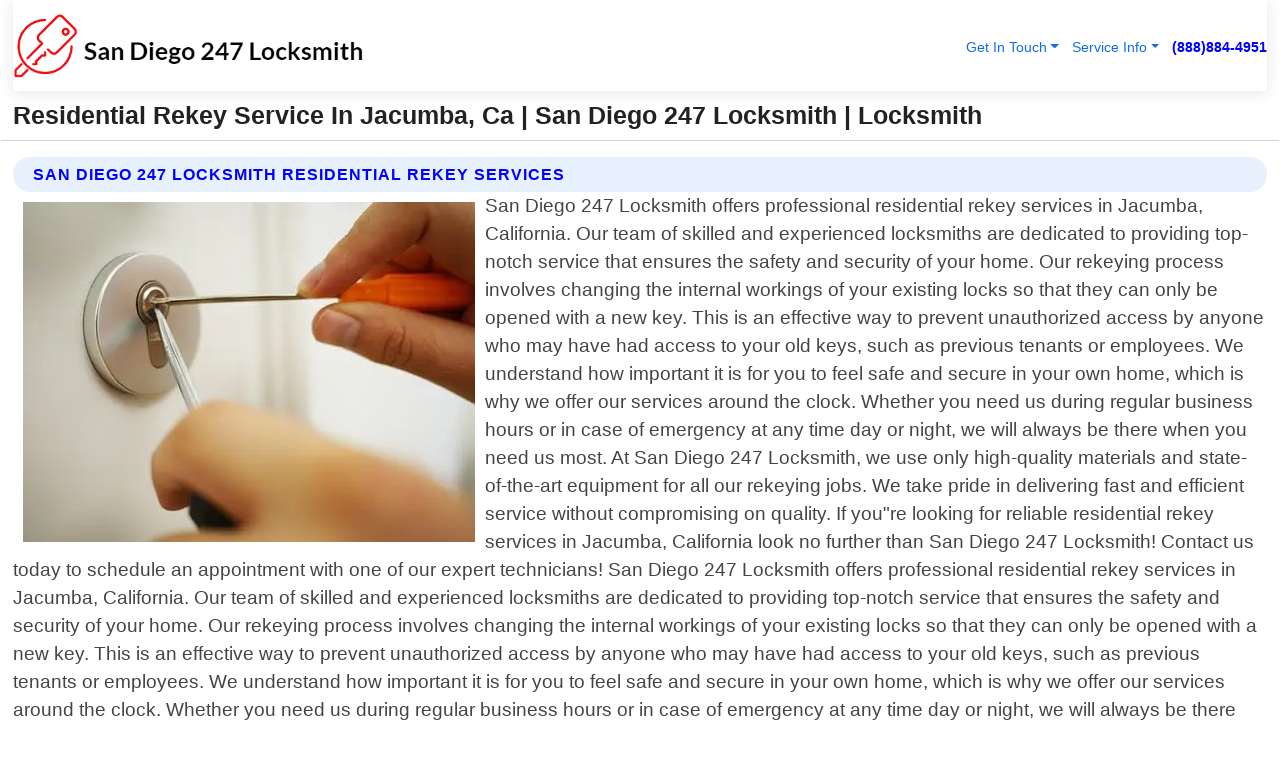

--- FILE ---
content_type: text/html; charset=utf-8
request_url: https://www.sandiego-247locksmith.com/residential-rekey-jacumba-california
body_size: 14420
content:

<!DOCTYPE html>
<html lang="en">
<head id="HeaderTag"><link rel="preconnect" href="//www.googletagmanager.com/" /><link rel="preconnect" href="//www.google-analytics.com" /><link rel="preconnect" href="//maps.googleapis.com/" /><link rel="preconnect" href="//maps.gstatic.com/" /><title>
	Residential Rekey Service In Jacumba, Ca
</title><meta charset="utf-8" /><meta content="width=device-width, initial-scale=1.0" name="viewport" /><link id="favicon" href="/Content/Images/1153/FAVICON.png" rel="icon" /><link id="faviconapple" href="/assets/img/apple-touch-icon.png" rel="apple-touch-icon" /><link rel="preload" as="script" href="//cdn.jsdelivr.net/npm/bootstrap@5.3.1/dist/js/bootstrap.bundle.min.js" />
<link rel="canonical" href="https://www.sandiego-247locksmith.com/residential-rekey-jacumba-california" /><meta name="title" content="Residential Rekey Service In Jacumba, Ca | San Diego 247 Locksmith" /><meta name="description" content="Secure your home with San Diego 247 Locksmith. Top-rated residential rekey services in Jacumba, California. Fast and reliable locksmith solutions." /><meta name="og:title" content="Residential Rekey Service In Jacumba, Ca | San Diego 247 Locksmith" /><meta name="og:description" content="Secure your home with San Diego 247 Locksmith. Top-rated residential rekey services in Jacumba, California. Fast and reliable locksmith solutions." /><meta name="og:site_name" content="https://www.SanDiego-247Locksmith.com" /><meta name="og:type" content="website" /><meta name="og:url" content="https://www.sandiego-247locksmith.com/residential-rekey-jacumba-california" /><meta name="og:image" content="https://www.SanDiego-247Locksmith.com/Content/Images/1153/LOGO.webp" /><meta name="og:image:alt" content="San Diego 247 Locksmith Logo" /><meta name="geo.region" content="US-CA"/><meta name="geo.placename" content="Jacumba" /><meta name="geo.position" content="32.635;-116.193" /><meta name="ICBM" content="32.635,-116.193" /><script type="application/ld+json">{"@context": "https://schema.org","@type": "LocalBusiness","name": "San Diego 247 Locksmith","address": {"@type": "PostalAddress","addressLocality": "San Diego","addressRegion": "CA","postalCode": "92117","addressCountry": "US"},"priceRange":"$","image": "https://www.SanDiego-247Locksmith.com/content/images/1153/logo.png","email": "support@SanDiego-247Locksmith.com","telephone": "+18888844951","url": "https://www.sandiego-247locksmith.com/jacumba-california-services","@id":"https://www.sandiego-247locksmith.com/jacumba-california-services","paymentAccepted": [ "cash","check","credit card", "invoice" ],"openingHours": "Mo-Su 00:00-23:59","openingHoursSpecification": [ {"@type": "OpeningHoursSpecification","dayOfWeek": ["Monday","Tuesday","Wednesday","Thursday","Friday","Saturday","Sunday"],"opens": "00:00","closes": "23:59"} ],"geo": {"@type": "GeoCoordinates","latitude": "32.5758","longitude": "-117.0834"},"hasOfferCatalog": {"@context": "http://schema.org","@type": "OfferCatalog","name": "Locksmith services","@id": "https://www.sandiego-247locksmith.com/residential-rekey-jacumba-california","itemListElement":[ { "@type":"OfferCatalog", "name":"San Diego 247 Locksmith Services","itemListElement": []}]},"areaServed":[{ "@type":"City","name":"Jacumba California","@id":"https://www.sandiego-247locksmith.com/jacumba-california-services"}]}</script></head>
<body id="body" style="display:none;font-family: Arial !important; width: 100% !important; height: 100% !important;">
    
    <script src="https://code.jquery.com/jquery-3.7.1.min.js" integrity="sha256-/JqT3SQfawRcv/BIHPThkBvs0OEvtFFmqPF/lYI/Cxo=" crossorigin="anonymous" async></script>
    <link rel="preload" as="style" href="//cdn.jsdelivr.net/npm/bootstrap@5.3.1/dist/css/bootstrap.min.css" onload="this.onload=null;this.rel='stylesheet';" />
    <link rel="preload" as="style" href="/resource/css/master.css" onload="this.onload=null;this.rel='stylesheet';" />

    <form method="post" action="./residential-rekey-jacumba-california" id="mainForm">
<div class="aspNetHidden">
<input type="hidden" name="__VIEWSTATE" id="__VIEWSTATE" value="OPkJVSvjyOCID7OlrmvfbxLv7snFE9ng4HNB13XjHx5uAOAAhXZLYoPSLH3JBumJQi5g3gpdUlzE5rkWzU09cR+vab652qixBqbCBbxXhIk=" />
</div>

<div class="aspNetHidden">

	<input type="hidden" name="__VIEWSTATEGENERATOR" id="__VIEWSTATEGENERATOR" value="1B59457A" />
	<input type="hidden" name="__EVENTVALIDATION" id="__EVENTVALIDATION" value="8mdnHHFVknCZdqLLFHU0wf6fbpj/WV1tj/cEr3K9nD3e2gEA25zmGG3CyPeMjrLVII45w14Zs++VcmHRJmuUsY2SUzDSMWUe0r+t+hSNVKIa7pAuZpRcAPxtxBqjlI1RA/om//siF1PHE3j0NBZc6xq4R19snd/FCeDcVcN1R/o5UXpaQj1rz1Jl8+1Juf9W/lStTCBiy4Tifpk/eHUHdlvkUNcYS4utKJBJL8T6YzNNWNmldv4e7iossGjBxnHqosnbXXGqOiKz7PPRsC6op7vj9B3otGyrtusOz6Gjf74hHthWCqKXzxiIWfuHvUr4pZ0snsYbEoWxrAoZ+/V+X/DViKFasTUWFPE2f9aXyzXbZeS2wwPYi7Z4O5b015vjUxR2M+1s26lJ+fa5MIniz5ABSZ/FscMlxY/LgE6FX+oul3hls5XJQOvazBM1RQehCxVMyG2PSw95XSlStBV+h2vGs40wJ2+5oKv10OtCsqaktnMS4b931JK8SMZWpSlZ7upRvWZdenwO8jfOdG0xzCKdqpz/7M3TuMm9OrefKDl4g8HF+CaT+t6xCxqX7Q1Qy3crsuAqFR5ciTQsInMTEp0I4H3yPGvQKfI9L1DD66PMJz6MWlRjRZgcm/xvlOesNetPbm9U/W/GaiIJlZ1f4iSn/tGxp/nWn5aP2VsvGspBnu9dCTcCz/enWbnDfRL0ZK26/DCjai1pQspaiYZdnIWSi+swF9I2p3m9o0kRRaIxn9a9fFF74K597QGmIdsjIa+r8KM9+DeOTuMk+We9Q5WlLSwn+XZE95FMynocNi0W6akSJ5gmWLnkLnuLT9c6DTLy/SHUWNEAG601TfvmeVTV3TZ3V10IUl8elbBlzydofEFmS4GBW1PuKKHuAZMZqQ2QEldRI0HSKj4dIrcLapKZvokzgBFN8ePk9j/Tpci8Tr5AssvvULLQnTsxFR0Mdl7zV4MlRcGURT8ebog955lYEMPpr0ZDLAvw8py6hdQmSqhQDNJ6CFXsKg8/28u3UEfzW0w0s/45VJyYwT3vmWna03eKtKGPtPITZXwn/HbfCeqXObtRU2k42C8abRvZNbZbdlP4FGBoD1bzlpWZ4xVyCC5662IYXABhYzRlPuCtDugrT5uGijZF/doVPgkrjSkeDA4X4h2+dnYY4CCCOD5DDVll3EDg2/ivaa2xMIxNenj+CotmWWu+KiFoVP4PX+GUAzTCYbCfeR3cV/W0vX1HNFGXVeZeSBRh9vz5JrDmfaMespr6v6HjEzYEuAxuHTJlfiE66ONMg7wFUCBC5UGCtraC4QI6f9zkMBTqRDgPSLMrNiQ11p3tjSLKnB5MJti90Rk361YK8cJwQH86gW68cjoSrzPQPA7OHimMtsGO2W69+MD+VZBWHpG/31SZCpfdfRx2z6J17H6RA4WRNGySWqabVL4mB7WkXIzjNj2C23DCLuZiTgHk9bQWNDg+JtFBEH+K2/USUqftrvao0jQBi6QJv20mjKcOITU6gocq1Kid0O+pvX4VWjprwthGQvr5ExJHZ6YIgKjCIgNnVhypEx5U0y7Et7f2CubQuoFtCygHeGRxUCkmbVyrg/EfPCdVHokTkDDEz66rLvErSEhGV3r5GAMsj+vr7XUvg8Bij1/RQjzcbdJV3NZfxow/B26FL9K1592TDUE6S4KqtePcQGszwtIHokkeAE3qBp2tyC0gvfDYa/D29641KqLEdmMZemKElePSZ2XeeXIGuPd3f2BTpFkfwWd488qkqtNUohvIdA4tI9t6QvOHVoVYcA0CnWNrjqkZ1u/MGCiEfePOyJxdVWoIgBxCPz875uKJeU6Gh0yEKwVHMzNDfwb19t5oeksEPafBqtAgQeNThSFT67llX9pU45KRyLPnbSF9G7AGBtPr9s8oLWLdwSvdG/MvhEvKrnmd4sBE4K35UVwhVPBE4B/iTQOCbtO3DfH8EbuLlECrKQpA2OlFucUGteuw2YbO97g7cOuTvBGzZWNtjsPPbH8zSzfFK0TMMI8wi6oWMdZq1o+Uq+Qaz6sJVZwLsq7xUDcA5KMl1o2DxNnAclkVOQJy6DN84Y+NFlrNgGj31VeOXFGd/K5M/tWJ4Pgk+8HoezK5iyn02eWznnSev7HK5ZE56IYf3JorvIISzRmVFCTYss+TKwUwIU6IGwS89MmS6vWY6OlYm3Dfd0GevrMN/T+KPJoyfGMWhmalWLN/U9BNSYU89UOoHMdsBvqQRQUGnd3Vl9z2zRJaqsVZwFy5OJv/5tHIChCiGaSyeRoZLP9yMSNdlgGMOd9BUUMKkKDLFtq7U9+HZcRDdQJ8J/aydmg+1s7Sl+fh+0iLW1APsEiGHqz0CMoCDhV5/Nt7RYVnPRV13IIaLM/Toj+SrTODMuVbSngFx7HcxUC7U+m2ULpWmShw+0qVkXLi78recvtKIg/be1kEZzg42u6RUGPZedZgeU6YnmGNt1BTedCxJg/sTxSTvqB2BDgi0smQR00ebhM5O9w2Lb3fCWTsvA6L5BbFrT8DG3BAOZCbOo9TgP+c9GxPFCk89BkowP+cMjVIXqC/n63i7NVOPX9NMl4ppU74UyEjQjBSRv/lKIqsQJNkFlcH0/d3AAIiRi06sbZXMky/QPzDDNBdion6IbS1pURNh3JVlSs/MSAD82HfSsweWZA3X4ZnZsmZnlHscfK3I/VeoAWhbhAdszNZG4hgQ0KUIbQ7+ZosJ49pbzbptyHVQkSKmIsNigkqtyUeuDmCmHZ84IFafDd0EvDE1JWcnCUiUeJE0zMlVAP/Gy43g0DDgh9q+XSuWEcOlEhPmbkBCaE5WfQPJp0As783YbGxOSyHCB4eGUSMxCCT7gDZcsmiJWCDW3tWlSa1k1CfKfS1sw7zudQQ4huQHh7MXKiw1gez5pmW1mxHTacPnA61HSrbbvZI6Be62nBD/6AqXqBASNoTT9xhwtNZ7EyKw1vDdfrt06DTdaSyqOsLeX/54FPkp0H45VL/MmithU29/Ip27cy/NWFElLgqP0jWOhOvetyUPILGJW8B1Ko4Ic438w1SeeLqT5aTbhCPq2VLtjVzi5zdvqs46XZXUGTYqRukTHVFDSdhMT3gw6iEHfHMPzwfmc5CR/GASDCy" />
</div>
        <div id="ButtonsHidden" style="display:none;">
            <input type="submit" name="ctl00$ContactMessageSend" value="Send Contact Message Hidden" id="ContactMessageSend" />
        </div>
        <input name="ctl00$contact_FirstName" type="hidden" id="contact_FirstName" />
        <input name="ctl00$contact_LastName" type="hidden" id="contact_LastName" />
        <input name="ctl00$contact_EmailAddress" type="hidden" id="contact_EmailAddress" />
        <input name="ctl00$contact_PhoneNumber" type="hidden" id="contact_PhoneNumber" />
        <input name="ctl00$contact_Subject" type="hidden" id="contact_Subject" />
        <input name="ctl00$contact_Message" type="hidden" id="contact_Message" />
        <input name="ctl00$contact_ZipCode" type="hidden" id="contact_ZipCode" />
        <input type="hidden" id="masterJsLoad" name="masterJsLoad" value="" />
        <input name="ctl00$ShowConnectorModal" type="hidden" id="ShowConnectorModal" value="true" />
        <input name="ctl00$UseChatModule" type="hidden" id="UseChatModule" />
        <input name="ctl00$metaId" type="hidden" id="metaId" value="1153" />
        <input name="ctl00$isMobile" type="hidden" id="isMobile" />
        <input name="ctl00$affId" type="hidden" id="affId" />
        <input name="ctl00$referUrl" type="hidden" id="referUrl" />
        <input name="ctl00$businessId" type="hidden" id="businessId" value="10010161" />
        <input name="ctl00$stateId" type="hidden" id="stateId" />
        <input name="ctl00$businessPublicPhone" type="hidden" id="businessPublicPhone" />
        <input type="hidden" id="cacheDate" value="1/25/2026 3:47:04 AM" />
        <input name="ctl00$BusinessIndustryPriceCheckIsAffiliate" type="hidden" id="BusinessIndustryPriceCheckIsAffiliate" value="0" />
        
        <div class="form-group">
            <header id="header" style="padding: 0 !important;"><nav class="navbar navbar-expand-sm bg-white navbar-light"><a class="navbar-brand" href="/home" title="San Diego 247 Locksmith Locksmith Services"><img src="/content/images/1153/logo.webp" class="img-fluid imgmax500" width="500" height="auto" alt="San Diego 247 Locksmith Locksmith Services" style="height: calc(60px + 0.390625vw) !important;width:auto;" title="San Diego 247 Locksmith Logo"></a> <div class="collapse navbar-collapse justify-content-end" id="collapsibleNavbar"> <ul class="navbar-nav"> <li class="nav-item dropdown"> &nbsp; <a class="navlink dropdown-toggle" href="#" role="button" data-bs-toggle="dropdown">Get In Touch</a>&nbsp; <ul class="dropdown-menu"><li><a class="dropdown-item" href="/about" title="About San Diego 247 Locksmith">About Us</a></li><li><a class="dropdown-item" href="/contact" title="Contact San Diego 247 Locksmith">Contact Us</a></li><li><a class="dropdown-item" href="#" onclick="openInstaConnectModal();" title="Instantly Connect With San Diego 247 Locksmith">InstaConnect With Us</span></li><li><a class="dropdown-item" href="/quoterequest" title="Request A Quote From {meta.CompanyName}">Request A Quote</a></li></ul> </li> <li class="nav-item dropdown"> &nbsp;<a class="navlink dropdown-toggle" href="#" role="button" data-bs-toggle="dropdown">Service Info</a>&nbsp; <ul class="dropdown-menu"> <li><a class="dropdown-item" href="/ourservices" title="San Diego 247 Locksmith Services">Services</a></li><li><a class="dropdown-item" href="/serviceareas" title="San Diego 247 Locksmith Service Area">Service Area</a></li></ul> </li></ul> </div><div><button class="navbar-toggler" type="button" data-bs-toggle="collapse" data-bs-target="#collapsibleNavbar" title="show navigation menu"> <span class="navbar-toggler-icon"></span></button>&nbsp;<span class="navlink fontbold" style="color:blue !important;" onclick="openInstaConnectModal();" title="Click to have us call you">(888)884-4951</span></div></nav></header>

            <div id="topNav" class="hdrNav"></div>

            <h1 id="H1Tag" class="h1Main">Residential Rekey Service In Jacumba, Ca | San Diego 247 Locksmith | Locksmith</h1>
            <h2 id="H2Tag" class="h2Main">San Diego 247 Locksmith - Residential Rekey in Jacumba California</h2>


            <div id="hero" class="row" style="display: none;">
                

            </div>
            <div id="main" class="row">
                <hr />
                
    <div id="MAINCONTENT_MainContent"><div class="section-title"><h2 class="h2Main">San Diego 247 Locksmith Residential Rekey Services </h2></div><picture><source data-srcset="/content/images/1153/residential-rekey-56292.webp" type="image/webp" srcset="data:,1w"/><source data-srcset="/content/images/1153/residential-rekey-56292.jpg" type="image/jpeg" srcset="data:,1w"/><img crossorigin="anonymous" src="/content/images/1153/residential-rekey-56292.webp" class="textWrap img-fluid imgmax500" alt="Residential-Rekey--in-Jacumba-California-Residential-Rekey-56292-image" title="Residential-Rekey--in-Jacumba-California-Residential-Rekey-56292"/></picture><p>San Diego 247 Locksmith offers professional residential rekey services in Jacumba, California. Our team of skilled and experienced locksmiths are dedicated to providing top-notch service that ensures the safety and security of your home. Our rekeying process involves changing the internal workings of your existing locks so that they can only be opened with a new key. This is an effective way to prevent unauthorized access by anyone who may have had access to your old keys, such as previous tenants or employees. We understand how important it is for you to feel safe and secure in your own home, which is why we offer our services around the clock. Whether you need us during regular business hours or in case of emergency at any time day or night, we will always be there when you need us most. At San Diego 247 Locksmith, we use only high-quality materials and state-of-the-art equipment for all our rekeying jobs. We take pride in delivering fast and efficient service without compromising on quality. If you"re looking for reliable residential rekey services in Jacumba, California look no further than San Diego 247 Locksmith! Contact us today to schedule an appointment with one of our expert technicians! San Diego 247 Locksmith offers professional residential rekey services in Jacumba, California. Our team of skilled and experienced locksmiths are dedicated to providing top-notch service that ensures the safety and security of your home. Our rekeying process involves changing the internal workings of your existing locks so that they can only be opened with a new key. This is an effective way to prevent unauthorized access by anyone who may have had access to your old keys, such as previous tenants or employees. We understand how important it is for you to feel safe and secure in your own home, which is why we offer our services around the clock. Whether you need us during regular business hours or in case of emergency at any time day or night, we will always be there when you need us most. At San Diego 247 Locksmith, we use only high-quality materials and state-of-the-art equipment for all our rekeying jobs. We take pride in delivering fast and efficient service without compromising on quality. If you"re looking for reliable residential rekey services in Jacumba, California look no further than San Diego 247 Locksmith! Contact us today to schedule an appointment with one of our expert technicians!</p><hr/> <section class="services"><div class="section-title"><h2 class="h2Main">Jacumba California Services Offered</h2></div><h4><a href="/jacumba-california-services" title="Jacumba California Services" class="cursorpoint106eea">Jacumba California Map</a></h4><div class="fullsize100 google-maps noborder"><iframe src="https://www.google.com/maps/embed/v1/place?key=AIzaSyBB-FjihcGfH9ozfyk7l0_OqFAZkXKyBik&q=Jacumba California" width="600" height="450" allowfullscreen loading="lazy" referrerpolicy="no-referrer-when-downgrade" title="Jacumba California Map"></iframe></div> View Our Full List of <a href="/Jacumba-California-Services" title="Jacumba California Services">Jacumba California Services</a> </section></div>

            </div>
            <footer id="footer"><hr/><div class='footer-newsletter'> <div class='row justify-content-center'> <div class='col-lg-6'> <h4>Have A Question or Need More Information?</h4> <div class='nonmob'> <div class='displaynone'><p>Enter your phone number and we'll call you right now!</p><input type='text' name='CTCPhone' id='CTCPhone' class='form-control'/></div> <button type='button' class='btn btn-primary' onclick='openInstaConnectModal();'>Contact Us Now</button> </div><div class='mob'><a class='btn-buy mob' href='tel://+1(888)884-4951' title='Click to Call San Diego 247 Locksmith'>Call Or Text Us Now (888)884-4951</a></div></div> </div> </div> <hr/> <div class='footer-top'> <div class='row'><div class='col-lg-12 col-md-12 footer-contact'><h3>San Diego 247 Locksmith</h3><div class='sizesmall'> <p style='color:black;'><strong>Address:</strong>San Diego CA 92117<br/><strong>Phone:</strong>+18888844951<br/><strong>Email:</strong>support@SanDiego-247Locksmith.com<br/></p> </div> </div> <div class='row'> <div class='col-lg-12 col-md-12 footer-links'> <h4>Useful Links</h4><div class='row'><div class='col-md-3'><a href='/home' class='sizelarge' title='San Diego 247 Locksmith Home Page'>Home</a>&nbsp;&nbsp;&nbsp; </div><div class='col-md-3'><a href='/about' class='sizelarge' title='San Diego 247 Locksmith About Page'>About Us</a>&nbsp;&nbsp;&nbsp; </div><div class='col-md-3'><a href='/contact' class='sizelarge' title='San Diego 247 Locksmith Contact Us Page'>Contact Us</a>&nbsp;&nbsp;&nbsp;</div><div class='col-md-3'><a href='/ourservices' class='sizelarge' title='San Diego 247 Locksmith Services'>Services</a>&nbsp;</div></div><div class='row'><div class='col-md-3'><a href='/serviceareas' class='sizelarge' title='San Diego 247 Locksmith Service Area'>Service Area</a>&nbsp;&nbsp;&nbsp; </div><div class='col-md-3'><a href='/termsofservice' class='sizelarge' title='San Diego 247 Locksmith Terms of Service'>Terms of Service</a>&nbsp;&nbsp;&nbsp; </div><div class='col-md-3'><a href='/privacypolicy' class='sizelarge' title='San Diego 247 Locksmith Privacy Policy'>Privacy Policy</a>&nbsp;&nbsp;&nbsp; </div><div class='col-md-3'><a href='/quoterequest' class='sizelarge' title='San Diego 247 Locksmith Quote Request'>Quote Request</a>&nbsp;&nbsp;&nbsp; </div></div></div></div> </div> </div><hr/> <div class='py-4'><div class='sizesmalldarkgrey'>This site serves as a free service to assist homeowners in connecting with local service contractors. All contractors are independent, and this site does not warrant or guarantee any work performed. It is the responsibility of the homeowner to verify that the hired contractor furnishes the necessary license and insurance required for the work being performed. All persons depicted in a photo or video are actors or models and not contractors listed on this site.</div><hr/><div class='copyright'>&copy; Copyright 2018-2026 <strong><span>San Diego 247 Locksmith</span></strong>. All Rights Reserved</div> </div></footer>
        </div>
        <div class="modal fade industryPriceCheck" tabindex="1" style="z-index: 1450" role="dialog" aria-labelledby="industryPriceCheckHeader" aria-hidden="true">
            <div class="modal-dialog modal-lg centermodal">
                <div class="modal-content">
                    <div class="modal-header">
                        <div class="row">
                            <div class="col-md-12">
                                <h5 class="modal-title mt-0" id="industryPriceCheckHeader">Check Live/Current Prices By Industry & Zip Code</h5>
                            </div>
                        </div>
                        <button type="button" id="industryPriceCheckClose" class="close" data-bs-dismiss="modal" aria-hidden="true">×</button>
                    </div>
                    
                    <div class="modal-body" id="industryPriceCheckBody">
                        <div class="row">
                            <div class="col-md-6">
                                <label for="BusinessIndustryPriceCheck" class="control-label">Business Industry</label><br />
                                <select name="ctl00$BusinessIndustryPriceCheck" id="BusinessIndustryPriceCheck" tabindex="2" class="form-control">
	<option selected="selected" value="211">ACA Obamacare Insurance </option>
	<option value="194">Additional Dwelling Units</option>
	<option value="169">Air Conditioning</option>
	<option value="183">Air Duct Cleaning</option>
	<option value="37">Appliance Repair</option>
	<option value="203">Asbestos</option>
	<option value="164">Auto Body Shop</option>
	<option value="134">Auto Detailing</option>
	<option value="165">Auto Glass</option>
	<option value="207">Auto Insurance</option>
	<option value="166">Auto Repair</option>
	<option value="216">Bankruptcy Attorney</option>
	<option value="170">Bathroom Remodeling</option>
	<option value="170">Bathroom Remodeling</option>
	<option value="184">Biohazard Cleanup</option>
	<option value="137">Boat Rental</option>
	<option value="201">Cabinets</option>
	<option value="215">Car Accident Attorney</option>
	<option value="181">Carpet and Rug Dealers</option>
	<option value="43">Carpet Cleaning</option>
	<option value="171">Chimney Cleaning and Repair</option>
	<option value="232">Chiropractor</option>
	<option value="126">Commercial Cleaning</option>
	<option value="185">Commercial Remodeling</option>
	<option value="198">Computer Repair</option>
	<option value="172">Concrete</option>
	<option value="172">Concrete</option>
	<option value="172">Concrete</option>
	<option value="172">Concrete</option>
	<option value="199">Copier Repair</option>
	<option value="186">Covid Cleaning</option>
	<option value="240">Credit Repair</option>
	<option value="218">Criminal Attorney</option>
	<option value="241">Debt Relief</option>
	<option value="200">Decks</option>
	<option value="233">Dentist</option>
	<option value="234">Dermatologists</option>
	<option value="219">Divorce Attorney</option>
	<option value="195">Door Installation</option>
	<option value="236">Drug &amp; Alcohol Addiction Treatment</option>
	<option value="220">DUI Attorney</option>
	<option value="192">Dumpster Rental</option>
	<option value="74">Electrician</option>
	<option value="221">Employment Attorney</option>
	<option value="222">Family Attorney</option>
	<option value="173">Fencing</option>
	<option value="209">Final Expense Insurance</option>
	<option value="197">Fire Damage</option>
	<option value="243">Flight Booking</option>
	<option value="174">Flooring</option>
	<option value="244">Florists</option>
	<option value="223">Foreclosure Attorney</option>
	<option value="202">Foundations</option>
	<option value="132">Garage Door</option>
	<option value="155">Gutter Repair and Replacement</option>
	<option value="66">Handyman</option>
	<option value="210">Health Insurance</option>
	<option value="239">Hearing Aids</option>
	<option value="177">Heating</option>
	<option value="69">Heating and Air Conditioning</option>
	<option value="139">Home and Commercial Security</option>
	<option value="196">Home Internet</option>
	<option value="70">Home Remodeling</option>
	<option value="70">Home Remodeling</option>
	<option value="70">Home Remodeling</option>
	<option value="212">Homeowners Insurance</option>
	<option value="245">Hotels</option>
	<option value="224">Immigration Attorney</option>
	<option value="204">Insulation</option>
	<option value="31">Interior and Exterior Painting</option>
	<option value="242">IRS Tax Debt</option>
	<option value="67">Junk Removal</option>
	<option value="175">Kitchen Remodeling</option>
	<option value="163">Landscaping</option>
	<option value="63">Lawn Care</option>
	<option value="208">Life Insurance</option>
	<option value="246">Limo Services</option>
	<option value="247">Local Moving</option>
	<option value="81">Locksmith</option>
	<option value="248">Long Distance Moving</option>
	<option value="205">Masonry</option>
	<option value="82">Massage</option>
	<option value="225">Medical Malpractice Attorney</option>
	<option value="213">Medicare Supplemental Insurance</option>
	<option value="230">Mesothelioma Attorney</option>
	<option value="176">Mold Removal</option>
	<option value="182">Mold Testing</option>
	<option value="250">Mortgage Loan</option>
	<option value="249">Mortgage Loan Refinance</option>
	<option value="89">Moving</option>
	<option value="187">Paving</option>
	<option value="217">Personal Injury Attorney</option>
	<option value="93">Pest Control</option>
	<option value="214">Pet Insurance</option>
	<option value="235">Physical Therapists</option>
	<option value="133">Plumbing</option>
	<option value="237">Podiatrists</option>
	<option value="108">Pool Building and Remodeling</option>
	<option value="162">Pool Maintenance</option>
	<option value="193">Portable Toilets</option>
	<option value="161">Pressure Washing</option>
	<option value="72">Residential Cleaning</option>
	<option value="136">Roofing</option>
	<option value="188">Satellite TV</option>
	<option value="156">Security Equipment Installation</option>
	<option value="189">Self Storage</option>
	<option value="179">Siding</option>
	<option value="226">Social Security Disability Attorney</option>
	<option value="158">Solar Installation</option>
	<option value="167">Towing Service</option>
	<option value="227">Traffic Attorney</option>
	<option value="168">Tree Service</option>
	<option value="190">TV Repair</option>
	<option value="238">Veterinarians</option>
	<option value="206">Walk-In Tubs</option>
	<option value="135">Water Damage</option>
	<option value="191">Waterproofing</option>
	<option value="178">Wildlife Control</option>
	<option value="178">Wildlife Control</option>
	<option value="228">Wills &amp; Estate Planning Attorney</option>
	<option value="117">Window Cleaning</option>
	<option value="154">Windows and Doors</option>
	<option value="229">Workers Compensation Attorney</option>
	<option value="231">Wrongful Death Attorney</option>

</select>
                            </div>
                            <div class="col-md-6">
                                <label for="BusinessIndustryPriceCheckZipCode" class="control-label">Zip Code</label>
                                <input name="ctl00$BusinessIndustryPriceCheckZipCode" type="text" id="BusinessIndustryPriceCheckZipCode" tabindex="1" title="Please enter the customer 5 digit zip code." class="form-control" Placeholder="Required - Zip Code" />
                            </div>
                        </div>
                        <div class="row">
                            <div class="col-md-6">
                                <label for="BusinessIndustryPriceCheckButton" class="control-label">&nbsp; </label><br />

                                <input type="submit" name="ctl00$BusinessIndustryPriceCheckButton" value="Check Current Bid" onclick="return $(&#39;#BusinessIndustryPriceCheck&#39;).val().length>0 &amp;&amp; $(&#39;#BusinessIndustryPriceCheckZipCode&#39;).val().length>0;" id="BusinessIndustryPriceCheckButton" class="btn btn-success" />
                            </div>
                        </div>
                        <div class="row">
                            <div id="BusinessIndustryPriceCheckResult" class="col-md-12"></div>
                            <button type="button" id="industryPriceCheckOpen" class="btn btn-primary waves-effect waves-light" data-bs-toggle="modal" data-bs-target=".industryPriceCheck" style="display: none;">interact popup</button>

                        </div>
                    </div>
                </div>
            </div>
        </div>
        <div class="modal fade instaConnect" tabindex="100" style="z-index: 1450" role="dialog" aria-labelledby="instaConnectHeader" aria-hidden="true">
            <div class="modal-dialog modal-lg centermodal">
                <div class="modal-content">
                    <div class="modal-header">
                        <div class="row">
                            <div class="col-md-6">
                                <img id="ConnectorLogo" class="width100heightauto" src="/Content/Images/1153/LOGO.webp" alt="San Diego 247 Locksmith" />
                            </div>
                        </div>
                        <button type="button" id="instaConnectClose" class="close" data-bs-dismiss="modal" aria-hidden="true">×</button>
                    </div>
                    <div class="modal-body" id="instaConnectBody">
                        <h5 id="instaConnectHeader" class="modal-title mt-0">Have Locksmith Questions or Need A Quote?  Let Us Call You Now!</h5>
                        <div style="font-size: small; font-weight: bold; font-style: italic; color: red;">For Fastest Service, Simply Text Your 5 Digit Zip Code To (888)884-4951 - We Will Call You Immediately To Discuss</div>

                        <hr />
                        <div id="ConnectorCallPanel">
                            <h6>Enter Your Zip Code and Phone Number Below and We'll Call You Immediately</h6>
                            <div class="row">
                                <div class="col-md-6">
                                    <label for="ConnectorPhoneNumber" id="ConnectorPhoneNumberLbl">Phone Number</label>
                                    <input name="ctl00$ConnectorPhoneNumber" type="text" maxlength="10" id="ConnectorPhoneNumber" class="form-control" placeholder="Your Phone number" />
                                </div>
                                <div class="col-md-6">
                                    <label for="ConnectorPostalCode" id="ConnectorPostalCodeLbl">Zip Code</label>
                                    <input name="ctl00$ConnectorPostalCode" type="text" maxlength="5" id="ConnectorPostalCode" class="form-control" placeholder="Your 5 Digit Zip Code" onkeyup="PostalCodeLookupConnector();" OnChange="PostalCodeLookupConnector();" />
                                </div>
                            </div>
                            <div class="row">
                                <div class="col-md-6">
                                    <label for="ConnectorCity" id="ConnectorCityLbl">City</label>
                                    <input name="ctl00$ConnectorCity" type="text" readonly="readonly" id="ConnectorCity" class="form-control" placeholder="Your Auto-Populated City Here" />
                                </div>
                                <div class="col-md-6">
                                    <label for="ConnectorState" id="ConnectorStateLbl">State</label>
                                    <input name="ctl00$ConnectorState" type="text" readonly="readonly" id="ConnectorState" class="form-control" placeholder="Your Auto-Populated State here" />
                                </div>
                            </div>
                            <hr />
                            <div class="row">
                                <div class="col-12" style="font-size:small;font-style:italic;">
                                    By entering your phone number, you consent to receive automated marketing calls and text messages from <b>San Diego 247 Locksmith</b> at the number provided. Consent is not a condition of purchase. Message and data rates may apply. Reply STOP to opt-out at any time
                                </div>

                            </div>
                            <hr />
                            <div class="row">
                                <div class="col-md-12">
                                    <input type="submit" name="ctl00$ConnectorCallButton" value="Call Me Now" onclick="return verifyConnector();" id="ConnectorCallButton" class="btn btn-success" />&nbsp;
                                 <button type="button" id="ConnectorCallCancelButton" onclick="$('#instaConnectClose').click(); return false;" class="btn btn-danger">No Thanks</button>
                                </div>
                            </div>
                        </div>

                    </div>
                </div>
            </div>
        </div>
    </form>
    <div style="display: none;">
        <button type="button" id="instaConnectOpen" class="btn btn-primary waves-effect waves-light" data-bs-toggle="modal" data-bs-target=".instaConnect">instaConnect popup</button>
        <button type="button" class="btn btn-primary" data-bs-toggle="modal" data-bs-target=".connector" id="connectorLaunch">Launch call me modal</button>
    </div>
    

    <!-- Comm100 or fallback chat -->
    <div id="comm100">
    <div id="comm100-button-3b62ccb7-ce40-4842-b007-83a4c0b77727"></div>
    </div>


    
    <button type="button" id="alerterOpen" class="btn btn-primary waves-effect waves-light" data-bs-toggle="modal" data-bs-target=".alerter" style="display: none;">alerter popup</button>
    <div class="modal fade alerter" tabindex="-1" role="dialog" aria-labelledby="alerterHeader" aria-hidden="true">
        <div class="modal-dialog modal-lg">
            <div class="modal-content">
                <div class="modal-header">
                    <h5 class="modal-title mt-0" id="alerterHeader">header text here</h5>
                    <button type="button" class="close" data-bs-dismiss="modal" aria-hidden="true">×</button>
                </div>
                <div class="modal-body" id="alerterBody">
                </div>
            </div>
        </div>
    </div>
    <button type="button" class="btn btn-primary" data-bs-toggle="modal" data-bs-target=".interact" id="interactLaunch" style="display: none;">Launch call me modal</button>
    <div class="modal fade interact" tabindex="1" style="z-index: 1450" role="dialog" aria-labelledby="interactHeader" aria-hidden="true">
        <div class="modal-dialog modal-lg centermodal">
            <div class="modal-content">
                <div class="modal-header">
                    <div class="row">
                        <div class="col-md-6">
                            <img id="InteractLogo" class="width100heightauto" src="/Content/Images/1153/LOGO.webp" alt="San Diego 247 Locksmith" />
                        </div>
                    </div>
                    <button type="button" id="interactClose" class="close" data-bs-dismiss="modal" aria-hidden="true">×</button>
                    <button type="button" id="interactOpen" class="btn btn-primary waves-effect waves-light" data-bs-toggle="modal" data-bs-target=".interact" style="display: none;">interact popup</button>
                </div>
                <div class="modal-body" id="interactBody">
                    <h5 class="modal-title mt-0" id="interactHeader">Do You Have a Question For Us?  We would love to hear from you!</h5>
                    <div style="font-size: small; font-weight: bold; font-style: italic; color: red;">For Fastest Service, Simply Text Us Your 5 Digit Zip Code to (888)884-4951 And We Will Call You Immediately</div>
                    <br />
                    <br />
                    <div>
                        <span onclick="$('#InteractTextPanel').hide();$('#InteractCallPanel').show();" class="btn btn-primary">Speak With Us</span>&nbsp;&nbsp;
                <span onclick="$('#InteractCallPanel').hide();$('#InteractTextPanel').show();" class="btn btn-primary">Message Us</span>
                    </div>
                    <hr />
                    <div id="InteractCallPanel" style="display: none">
                        <h6>Enter Your Contact Info Below and We'll Call You Right Now</h6>
                        <input type="text" id="UserNameCall" placeholder="Your Name" class="form-control" /><br />
                        <input type="text" id="UserPhoneNumberCall" placeholder="Your Phone Number" class="form-control" /><br />
                        <input type="text" id="UserPostalCodeCall" placeholder="Your Postal Code" class="form-control" /><br />
                        <input type="text" id="UserEmailCall" placeholder="Your Email Address (Optional)" class="form-control" /><br />
                        <input type="checkbox" id="chkPermission2" style="font-size: x-large;" />&nbsp;I agree to receive automated call(s) or text(s) at this number using an automatic phone dialing system by, or on behalf of the business, with the sole purpose of connecting me to a phone representative or company voice mail system.  I understand I do not have to consent in order to purchase any products or services.  Carrier charges may apply.<br />
                        <br />
                        <span onclick="UserCall();" class="btn btn-success">Call Me Now</span>
                    </div>
                    <div id="InteractTextPanel" style="display: none">
                        <h6>Please Enter Your Contact Info Below and We'll Receive Your Message Right Now</h6>
                        <input type="text" id="UserNameText" placeholder="Your Name" class="form-control" /><br />
                        <input type="text" id="UserPhoneNumberText" placeholder="Your Phone Number" class="form-control" /><br />
                        <input type="text" id="UserPostalCodeText" placeholder="Your Postal Code" class="form-control" /><br />
                        <input type="text" id="UserEmailText" placeholder="Your Email Address (Optional)" class="form-control" /><br />
                        <textarea id="UserTextMessage" placeholder="Your Message Here" rows="2" class="form-control"></textarea><br />
                        <input type="checkbox" id="chkPermission" style="font-size: x-large;" />&nbsp;I agree to receive automated call(s) or text(s) at this number using an automatic phone dialing system by, or on behalf of the business, with the sole purpose of connecting me to a phone representative or company voice mail system.  I understand I do not have to consent in order to purchase any products or services.  Carrier charges may apply.<br />
                        <br />
                        <span onclick="UserText();" class="btn btn-success">Submit Message</span>
                    </div>
                </div>
            </div>
        </div>

    </div>
    
    
       
    <script defer src='https://www.googletagmanager.com/gtag/js?id=G-1XWKSLDXE8' onload='gtagSetup();'></script><script>function gtagSetup(){window.dataLayer = window.dataLayer || []; function gtag() { dataLayer.push(arguments); } gtag('js', new Date()); gtag('config', 'G-1XWKSLDXE8');}</script>

    <style>
        #hero {
            background: url('/assets/img/hero-bg.webp'), url('/assets/img/hero-bg.jpg');
        }
    </style>
     <script src="/resource/js/master.min.js" onload="this.onload==null;masterJsLoaded();" async></script>

    <script>
        function loaded() {
            try {
                if (window.jQuery && document.getElementById('masterJsLoad').value === 'y') {
                    //
                    $.getScript("//cdn.jsdelivr.net/npm/bootstrap@5.3.1/dist/js/bootstrap.bundle.min.js")

                        .done(function (script, textStatus) {
                             
                            // Script loaded successfully
                            console.log("Script loaded:", textStatus);
                            // You can now use the functions and variables defined in the loaded script
                        })
                        .fail(function (jqxhr, settings, exception) {
                            alert('failed');
                            // Handle the error if the script fails to load
                            console.error("Error loading script:", exception);
                        });

                    deferredTasks();
                    $("#body").show();
                }
                else {
                    setTimeout(loaded, 10);
                }
            }
            catch (ex) {
                alert('loaded-->' + ex);
            }
        }
        function masterJsLoaded() {
            try {
                document.getElementById('masterJsLoad').value = 'y';
                loaded();
            }
            catch (ex) {
                alert('masterJsLoaded-->' + ex);
            }
        }


    </script> 

    
    
    <link href="/assets/css/datatables.net.css" rel="stylesheet" type="text/css" />
    <script src="https://cdn.datatables.net/1.12.1/js/jquery.dataTables.min.js" onload="this.onload==null; dataTableInitializeMaster('industryCoverageDt', true);"></script>
     
</body>
</html>
